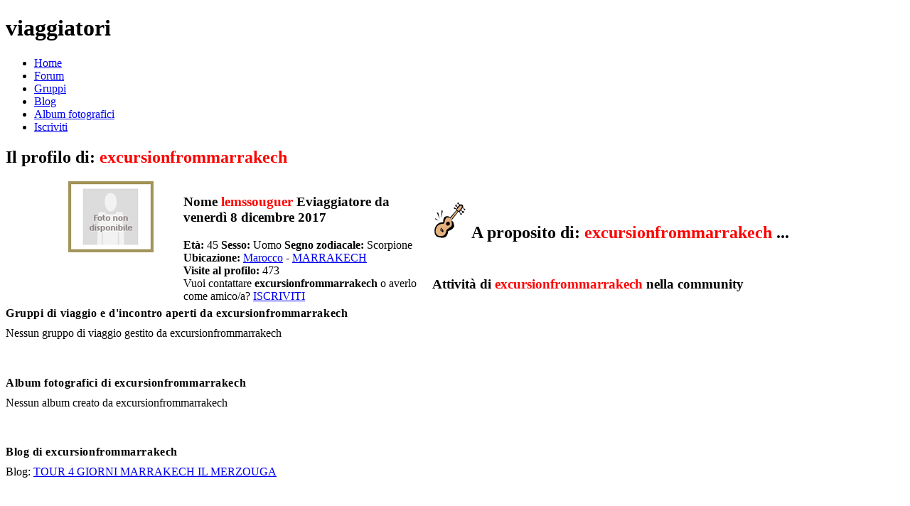

--- FILE ---
content_type: text/html
request_url: https://www.eviaggiatori.it/login/profilo.asp?eviaggiatore=excursionfrommarrakech
body_size: 11850
content:

<!DOCTYPE html PUBLIC "-//W3C//DTD XHTML 1.0 Strict//EN" "http://www.w3.org/TR/xhtml1/DTD/xhtml1-strict.dtd" >
<html xmlns="http://www.w3.org/1999/xhtml" >
<head>
<meta http-equiv="Content-type" content="text/html; charset=windows-1252" />
<meta http-equiv="content-language" content="it" />



<title>excursionfrommarrakech, provenienza: Marocco. Uomo di MARRAKECH, 45 anni</title>
<meta name="title" content="excursionfrommarrakech, provenienza: Marocco. Uomo di MARRAKECH, 45 anni" />
<meta name="description" content="Provenienza eviaggiatore excursionfrommarrakech, Marocco. excursionfrommarrakech è Uomo di MARRAKECH, 45 anni" />
<meta name="keywords" content="excursionfrommarrakech, MARRAKECH" />
<meta name="robots" content="index,follow" />

<script type="text/javascript" src="http://www.eviaggiatori.it/slide1/highslide/highslide.js"></script>
<script type="text/javascript" src="http://www.eviaggiatori.it/slide1/highslide/highslide-html.js"></script>
<script type="text/javascript">    
    hs.graphicsDir = 'http://www.eviaggiatori.it/slide1/highslide/graphics/';
    hs.outlineType = 'rounded-white';
    hs.outlineWhileAnimating = true;
    hs.objectLoadTime = 'after';
    window.onload = function() {
        hs.preloadImages();
    }
</script>


<style type="text/css">

.highslide-html {
    background-color: white;
}
.highslide-html-content {
	position: absolute;
    display: none;
}
.highslide-loading {
    display: block;
	color: black;
	font-size: 8pt;
	font-family: sans-serif;
	font-weight: bold;
    text-decoration: none;
	padding: 2px;
	border: 1px solid black;
    background-color: white;
    
    /*padding-left: 22px;
    background-image: url(highslide/graphics/loader.white.gif);
    background-repeat: no-repeat;
    background-position: 3px 1px;*/   
}

.control {
	float: right;
    display: block;
    /*position: relative;*/
	margin: 0 5px;
	font-size: 9pt;
    font-weight: bold;
	text-decoration: none;
	text-transform: uppercase;
	color: #999;
}
.control:hover {
	color: black !important;
}
.highslide-move {
    cursor: move;
}

.highslide-display-block {
    display: block;
}
.highslide-display-none {
    display: none;
}
</style>

<style type="text/css" media="screen">@import "http://www.eviaggiatori.it/include1/style.css";</style>
<script type="text/javascript" src="http://www.eviaggiatori.it/include1/script1.js"></script>
</head>
<body>
<div id="wrapper">
	<div id="wrapper2">
<script>
  (function(i,s,o,g,r,a,m){i['GoogleAnalyticsObject']=r;i[r]=i[r]||function(){
  (i[r].q=i[r].q||[]).push(arguments)},i[r].l=1*new Date();a=s.createElement(o),
  m=s.getElementsByTagName(o)[0];a.async=1;a.src=g;m.parentNode.insertBefore(a,m)
  })(window,document,'script','//www.google-analytics.com/analytics.js','ga');

  ga('create', 'UA-38325010-2', 'eviaggiatori.it');
  ga('send', 'pageview');

</script>
<div id="header">
			<div id="logo">
				<h1>viaggiatori</h1>
			</div>
			<div id="menu">
				<ul>
					<li><a href="http://www.eviaggiatori.it">Home</a></li>
					<li><a href="http://www.eviaggiatori.it/philboard/philboard.asp">Forum</a></li>
					<li><a href="http://www.eviaggiatori.it/gruppi">Gruppi</a></li>
					<li><a href="http://www.eviaggiatori.it/journal/default.asp">Blog</a></li>
					<li><a href="http://www.eviaggiatori.it/galley2/default.asp">Album fotografici</a></li>
					<li><a href="http://www.eviaggiatori.it/registrazione_regole_di_adesione.asp">Iscriviti</a></li>
				</ul>
			</div>
		</div>
		<!-- end #header -->
		<div id="page">
			<div id="content">
				<div class="post">				 
<h2 class="title">Il profilo di: <font color="#FF0000">excursionfrommarrakech</font></h2>
	<div class="entry">
<div  style="float: left;width:250px">
<div id='alto'></div>
<div id='centro' style="text-align: center">
				

<img class="left" style="margin-left: 45px;" src="nondisp1.gif" title="foto di excursionfrommarrakech non disponibile" width="120" height="100">

<div class="clear"></div>
</div>
<div id='basso'></div>
</div>
<div  style="float: left;width:350px">

<h3>Nome <font color="#FF0000">lemssouguer</font> Eviaggiatore da venerdì 8 dicembre 2017</h3>
<b>Età:</b> 45 <b>Sesso:</b>  Uomo <b>Segno zodiacale:</b> Scorpione
<br/>
<b>Ubicazione:</b>  <a href="http://www.eviaggiatori.it/eviaggiatoriregione.asp?regione=Marocco">Marocco</a> - <a href="http://www.eviaggiatori.it/eviaggiatoricitta.asp?citta=MARRAKECH">MARRAKECH</a><br/>
<b>Visite al profilo:</b> 473
<br/>
Vuoi contattare <b>excursionfrommarrakech</b> o averlo come amico/a? <a href="http://www.eviaggiatori.it/registrazione_regole_di_adesione.asp">ISCRIVITI</a> 

</div>
</div>
</div>



<div class="post1">
<div class="clear" style="height:10px"></div>
<h2 class="title"><img src="icons/14.gif" /> A proposito di: <font color="#FF0000">excursionfrommarrakech</font> ...</h2>


<div class="clear" style="height:10px"></div>




















<h3 class="title">Attività di<font color="#FF0000">&nbsp;excursionfrommarrakech</font> nella community</h3>


<h4 style="letter-spacing: +0.035em;border-bottom: 0px solid #F2F2F2;margin-bottom: 0px;" >Gruppi di viaggio e d'incontro aperti da excursionfrommarrakech</h4>
<div class="clear" style="height:10px"></div>

Nessun gruppo di viaggio gestito da excursionfrommarrakech
<div class="clear" style="height:30px"></div>

<h4 style="letter-spacing: +0.035em;;border-bottom: 0px solid #F2F2F2;margin-bottom: 0px;" >Album fotografici di excursionfrommarrakech</h4>
<div class="clear" style="height:10px"></div>

Nessun album creato da excursionfrommarrakech
<div class="clear" style="height:30px"></div>

<h4 style="letter-spacing: +0.035em;;border-bottom: 0px solid #F2F2F2;margin-bottom: 0px;" >Blog di excursionfrommarrakech</h4>
<div class="clear" style="height:10px"></div>

Blog:  <a href="http://www.eviaggiatori.it/blog.asp?nome=excursionfrommarrakech" >TOUR 4 GIORNI MARRAKECH IL MERZOUGA</a></h2>
 
<div class="clear" style="height:30px"></div>

<p style="text-align: center">
<script type="text/javascript"><!--
google_ad_client = "pub-3555183931673576";
/* 468x60, creato 31/07/08 */
google_ad_slot = "9055904993";
google_ad_width = 468;
google_ad_height = 60;
//-->
</script>
<script type="text/javascript"
src="http://pagead2.googlesyndication.com/pagead/show_ads.js">
</script>

<p>

<h4 style="letter-spacing: +0.035em;;border-bottom: 0px solid #F2F2F2;margin-bottom: 0px;" >Attività sul forum excursionfrommarrakech</h4>
<div class="clear" style="height:10px"></div>




<b>Discussioni aperte</b> (0)

<br/>
<b>Repliche</b> (0)








</div>

</div>
<!-- end #content -->
<div id='subcontent'>
<div id='destra'>

<div id='alto'></div>
<div id='centro'>
<form name="login" action="http://www.eviaggiatori.it/login/signin.asp" method="post">
<h2 class='first'>Login eviaggiatori</h2>
<p class='login'><strong>Username:</strong><input type='text' name='username' size="18" /></p>
<p class='login'><strong>Password:</strong><input type='password' name='password' size="18" /></p>
<input type="hidden" name="page" value="http://www.eviaggiatori.it/">

<input class='button' type='submit' name='submit' value='Login' />Ricordati di me <input type="checkbox" name="stayloggedin" value="yes" checked /><br/>
<p class='forgotpass'><a href='http://www.eviaggiatori.it/login/lostpassw.asp'>Password dimenticata?</a>  -  <a href='http://www.eviaggiatori.it/registrazione_regole_di_adesione.asp'>Iscriviti!</a></p>
</form>
<div class="clear"></div>
</div>
<div id='basso'></div>


<div id='alto'></div>
<div id='centro'>
<form name="login1" action="http://www.eviaggiatori.it/ricercaeviaggiatori.asp" method="post" >
<h2 class='first'>Cerca eviaggiatori</h2>
<b>&nbsp;Città </b> &nbsp;<input type="text" name="provenienza" size=20 maxlength=50 value="">
<br/>
<b>&nbsp;Sesso</b> 
<select size="1" name="sex">
<option value="female">Donne</option>
<option value="male">Uomini</option>
<option value="" selected>Indifferente</option>
</select>
<br/>
<b>&nbsp;Età&nbsp;&nbsp;&nbsp; </b><select size="1" name="eta">
<option value="10" selected>Indifferente</option>
<option value="1">Fino a 20</option>
<option value="2">Da 20 a 30</option>
<option value="3">Da 30 a 40</option>
<option value="4">Da 40 a 50</option>
<option value="5">Da 50 a 60</option>
<option value="6">Over 60</option>
</select>
<br/>
<b>&nbsp;Interessi</b> <select size="1" name="interessi">
<option value="">Indifferente</option>
<option>Sport</option>
<option>Musica</option>
<option>Informatica</option>
<option >Teatro</option>
<option >Cinema</option>
<option >Fotografia</option>
<option >Natura</option>
<option >Libri</option>
<option >Scrittura</option>
<option >Cultura</option>
<option >Pittura</option>
<option >Animali</option>
<option >Shopping</option>
<option >Arte</option>
<option >Internet</option>
<option >Yoga</option>
<option >Cucina</option>
</select>
<div class="clear" style="height:10px"></div>
&nbsp;&nbsp;&nbsp;&nbsp;&nbsp;&nbsp;&nbsp;&nbsp;
<input type="submit" value="Cerca eviaggiatore">
</form>

<div class="clear" style="height:25px"><a href="http://www.eviaggiatori.it/eviaggiatori.asp">Lista di tutti gli eviaggiatori</a></div>
</div>
<div id='basso'></div>

<div id='alto'></div>
<div id='centro'>
<div id='links'>
<h2 class='first'>Navigazione</h2>
<ul>

<li><a href="http://www.eviaggiatori.it/philboard/philboard.asp">Forum Viaggi</a></li>
<li><a href="http://www.eviaggiatori.it/journal/default.asp">Blog eviaggiatori</a></li>
<li><a href="http://www.eviaggiatori.it/galley2/default.asp">Album fotografici</a></li>
<li><a href="http://www.eviaggiatori.it/eviaggiatorichat.asp">Chat</a></li>
<li><a href="http://www.eviaggiatori.it/gruppi">Gruppi</a></li>

<li><a href="https://www.caseperlevacanze.it/">Case vacanze</a></li>
<li><a href="https://www.tuttiglieventi.it/">Eventi in Italia</a></li>
<li><a href="https://www.cameraconcolazione.it/">Bed and Breakfast in Italia</a></li>
<li><a href="http://www.eviaggiatori.it/registrazione_regole_di_adesione.asp">Iscriviti</a></li>

</ul>
<div  style="text-align:center;padding-bottom:8px;">

</div>
</div>


</div>
<div class="clear"></div>
</div>
<div id='basso'></div>

</div>
</div>
		
<!-- end # subcontent - destra -->
						
<div style="clear: both;">&nbsp;</div>
			<div id="widebar" style="padding: 5px 10px 0px 10px;">
				<div id="colA" style="width: 500px;">
<h3>Sponsor</h3>
<iframe src="http://www.viagginrete-it.it/special/banner2.asp" width=468 height=70 marginwidth=0 marginheight=0 hspace=0 vspace=0 frameborder=0 scrolling=no target="_blank"></iframe>
</div>
<div id="colB" style="width: 210px;">
<script type="text/javascript"><!--
google_ad_client = "pub-3555183931673576";
/* 200x200, creato 29/06/08 */
google_ad_slot = "4045699018";
google_ad_width = 200;
google_ad_height = 200;
//-->
</script>
<script type="text/javascript"
src="http://pagead2.googlesyndication.com/pagead/show_ads.js">
</script>
			
</div>					
<div style="clear: both;">&nbsp;</div>
			</div>

			<!-- end #widebar -->
		</div>
		<!-- end #page -->
	</div>
	<!-- end #wrapper2 -->
	<div id="footer">
		<p>	
		(c) 2001 - 2014. Vietata la riproduzione anche parziale.<br/>
        &nbsp;eviaggiatori non è responsabile del contenuto pubblicato dagli utenti.
      <a href="http://www.eviaggiatori.it/privacy.asp">
      Privacy</a> -&nbsp; <a href="http://www.eviaggiatori.it/contatto.asp">contatto</a></p>
<!--Start Cookie Script-->
<script type="text/javascript" charset="UTF-8" src="http://chs02.cookie-script.com/s/965f0a90e498d4bc9828abc7a8d6aa2e.js"></script>
<!--End Cookie Script-->
	</div>
</div>
<!-- end #wrapper -->
</body>
</html>


--- FILE ---
content_type: text/plain
request_url: https://www.google-analytics.com/j/collect?v=1&_v=j102&a=637422320&t=pageview&_s=1&dl=https%3A%2F%2Fwww.eviaggiatori.it%2Flogin%2Fprofilo.asp%3Feviaggiatore%3Dexcursionfrommarrakech&ul=en-us%40posix&dt=excursionfrommarrakech%2C%20provenienza%3A%20Marocco.%20Uomo%20di%20MARRAKECH%2C%2045%20anni&sr=1280x720&vp=1280x720&_u=IEBAAAABAAAAACAAI~&jid=1861190208&gjid=1316572170&cid=853288896.1769122068&tid=UA-38325010-2&_gid=1862517600.1769122068&_r=1&_slc=1&z=858608681
body_size: -451
content:
2,cG-7WJRXFTD8G